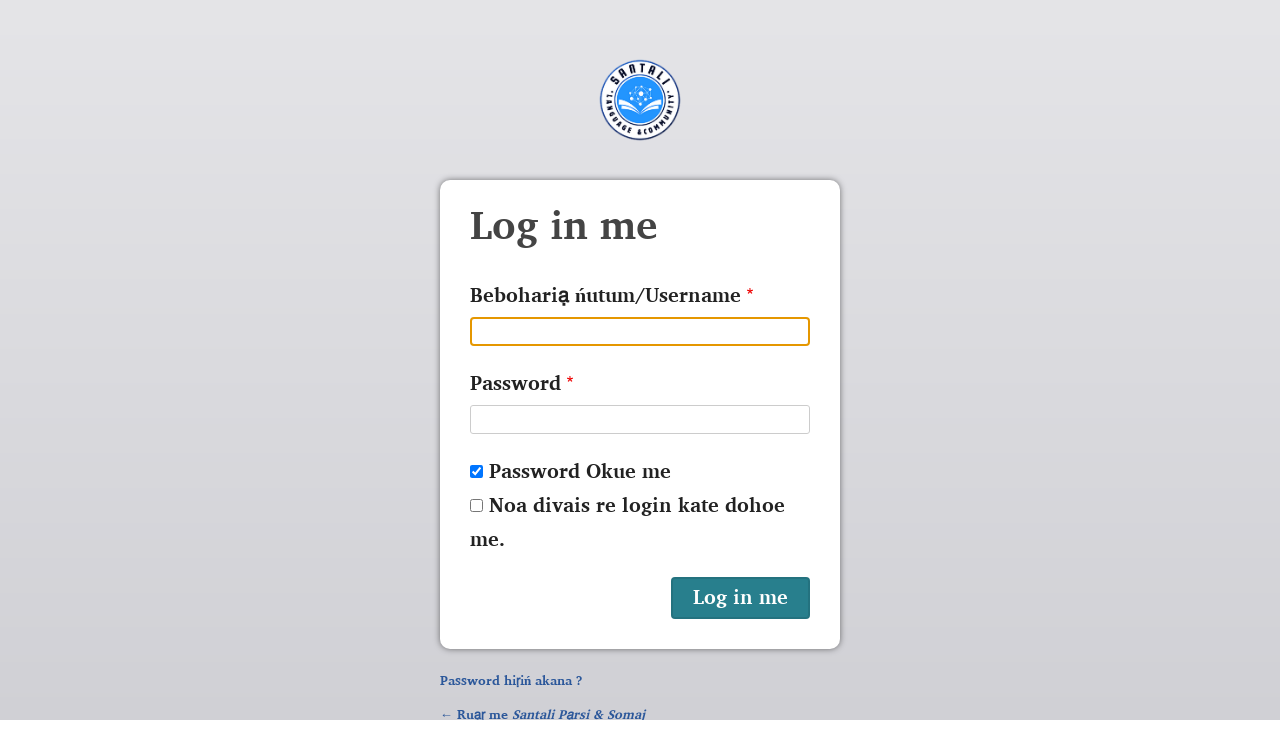

--- FILE ---
content_type: text/html; charset=UTF-8
request_url: https://saontal.com/sat/user/login?current=/sat/pwa/instructions
body_size: 4377
content:
<!DOCTYPE html>
<html lang="sat" dir="ltr" prefix="og: https://ogp.me/ns#">
  <head>
    <meta charset="utf-8" />
<noscript><style>form.antibot * :not(.antibot-message) { display: none !important; }</style>
</noscript><style>/* @see https://github.com/aFarkas/lazysizes#broken-image-symbol */.js img.lazyload:not([src]) { visibility: hidden; }/* @see https://github.com/aFarkas/lazysizes#automatically-setting-the-sizes-attribute */.js img.lazyloaded[data-sizes=auto] { display: block; width: 100%; }</style>
<link rel="shortlink" href="https://saontal.com/sat/user/login" />
<link rel="canonical" href="https://saontal.com/sat/user/login" />
<link rel="image_src" href="https://saontal.com/sites/www.saontal.com/files/2025-05/santali%20logo.png" />
<meta property="og:site_name" content="Santali Pạrsi &amp; Somaj" />
<meta property="og:url" content="https://saontal.com/sat/user/login" />
<meta property="og:title" content="Log in me | Santali Pạrsi &amp; Somaj" />
<meta property="og:image" content="https://saontal.com/sites/www.saontal.com/files/2025-05/santali%20logo.png" />
<link rel="manifest" href="/sat/manifest.json" />
<meta name="theme-color" content="#000000" />
<meta name="Generator" content="Drupal 10 (https://www.drupal.org)" />
<meta name="MobileOptimized" content="width" />
<meta name="HandheldFriendly" content="true" />
<meta name="viewport" content="width=device-width, initial-scale=1.0" />
<style>span.wildfire-text-color-text_light { color: #fffffe !important; }span.wildfire-text-color-text_dark { color: #222222 !important; }span.wildfire-text-color-text_heading { color: #135250 !important; }span.wildfire-text-color-accent_1 { color: #690230 !important; }span.wildfire-text-color-accent_2 { color: #02196a !important; }span.wildfire-text-color-accent_3 { color: #466902 !important; }span.wildfire-text-color-background_1 { color: #9db6bb !important; }span.wildfire-text-color-black { color: #000000 !important; }span.wildfire-text-color-white { color: #ffffff !important; }</style>
<link rel="stylesheet" href="/sites/www.saontal.com/files/fontyourface/local_fonts/_wildfire_67_woff/font.css" media="all" />
<link rel="icon" href="/sites/www.saontal.com/files/styles/favicon32/public/2025-05/santali%20logo.png?itok=uhdA1qgO" type="image/png" />
<link rel="apple-touch-icon" sizes="152x152" href="/sites/www.saontal.com/files/styles/pwa_apple_touch_icon_152/public/2025-05/santali%20logo.png?itok=tBLU5DeF" />
<link rel="apple-touch-icon" sizes="180x180" href="/sites/www.saontal.com/files/styles/pwa_apple_touch_icon_180/public/2025-05/santali%20logo.png?itok=zBfYMPNK" />
<link rel="apple-touch-icon" sizes="167x167" href="/sites/www.saontal.com/files/styles/pwa_apple_touch_icon_167/public/2025-05/santali%20logo.png?itok=8J7t3D69" />

    <title>Log in me | Santali Pạrsi &amp; Somaj</title>
    <link rel="stylesheet" media="all" href="/sites/www.saontal.com/files/css/css_U5g5bt9EExDNHufEss-uLkNh3bkUoAAF_DF85exGvm0.css?delta=0&amp;language=sat&amp;theme=wildfire_fullscreen&amp;include=[base64]" />
<link rel="stylesheet" media="all" href="/sites/www.saontal.com/files/css/css_edTRvFSuMMADnFnwsuPOrEM128raFocQMmigCQdmvbM.css?delta=1&amp;language=sat&amp;theme=wildfire_fullscreen&amp;include=[base64]" />

    
  </head>
  <body data-content-language="sat" class="fontyourface path-user">
        <a href="#main-content" class="visually-hidden focusable skip-link">
      Skip to main content
    </a>
    
      <div class="dialog-off-canvas-main-canvas" data-off-canvas-main-canvas>
    <div id="auth_box" class="login">
      <div id="top_part">
      <h1 id="the_logo">
        <a href="https://saontal.com/sat">
          <img src="/sites/www.saontal.com/files/2025-05/santali%20logo.png" alt="Santali Pạrsi &amp; Somaj" />
        </a>
      </h1>
    </div>
  
  <div id="middle_part">
    <h2 class="title">Log in me</h2>
      <div class="region region-status">
    <div data-drupal-messages-fallback class="hidden"></div>

  </div>

      <div class="wildfire-content region region-content">
    <div id="block-wildfire-fullscreen-page-title" class="block block-core block-page-title-block">
  
    
      
  </div>
<div id="block-wildfire-fullscreen-content" class="block block-system block-system-main-block">
  
    
      <form class="user-login-form" data-drupal-selector="user-login-form" action="/sat/user/login?current=/sat/pwa/instructions" method="post" id="user-login-form" accept-charset="UTF-8">
  <div class="js-form-item form-item js-form-type-textfield form-type-textfield js-form-item-name form-item-name">
      <label for="edit-name" class="js-form-required form-required">Bebohariạ ńutum/Username</label>
        <input autocorrect="none" autocapitalize="none" spellcheck="false" autofocus="autofocus" autocomplete="username" data-drupal-selector="edit-name" type="text" id="edit-name" name="name" value="" size="60" maxlength="60" class="form-text required" required="required" aria-required="true" />

        </div>
<div class="js-form-item form-item js-form-type-password form-type-password js-form-item-pass form-item-pass">
      <label for="edit-pass" class="js-form-required form-required">Password</label>
        <input autocomplete="current-password" data-drupal-selector="edit-pass" type="password" id="edit-pass" name="pass" size="60" maxlength="128" class="form-text required" required="required" aria-required="true" />

        </div>
<input autocomplete="off" data-drupal-selector="form-mr6poap4ufannnmj5hyxy1q4vh8-ovidn4p25k5chhw" type="hidden" name="form_build_id" value="form-MR6poap4ufANnnmj5HYxy1Q4vH8-OvIDn4p25K5cHhw" />
<input data-drupal-selector="edit-user-login-form" type="hidden" name="form_id" value="user_login_form" />
<div class="js-form-item form-item js-form-type-checkbox form-type-checkbox js-form-item-simple-password-reveal-checkbox form-item-simple-password-reveal-checkbox">
        <input data-drupal-selector="edit-simple-password-reveal-checkbox" type="checkbox" id="edit-simple-password-reveal-checkbox" name="simple_password_reveal_checkbox" value="1" checked="checked" class="form-checkbox" />

        <label for="edit-simple-password-reveal-checkbox" class="option">Password Okue me</label>
      </div>
<div class="js-form-item form-item js-form-type-checkbox form-type-checkbox js-form-item-persistent-login form-item-persistent-login">
        <input data-drupal-selector="edit-persistent-login" type="checkbox" id="edit-persistent-login" name="persistent_login" value="1" class="form-checkbox" />

        <label for="edit-persistent-login" class="option">Noa divais re login kate dohoe me.</label>
      </div>
<div data-drupal-selector="edit-actions" class="form-actions js-form-wrapper form-wrapper" id="edit-actions"><input data-drupal-selector="edit-submit" type="submit" id="edit-submit" name="op" value="Log in me" class="button js-form-submit form-submit" />
</div>

</form>

  </div>

  </div>

  </div>

  <div id="bottom_part">
    <div class="password_link">
      <a href="/sat/user/password">Password hiṛiń akana ?</a>
    </div>

    
    <div class="back_link">
      <a href="https://saontal.com/sat">&larr; Ruạṛ me <em class="placeholder">Santali Pạrsi &amp; Somaj</em> </a>
    </div>
  </div>
</div>

  </div>

    <div class="off-canvas-wrapper"><div id="off-canvas">
              <ul>
                    <li class="menu-item--_c61d5fa-cb3b-4138-bfeb-b2219805e7a7 menu-name--main">
        <a href="/sat/o%E1%B9%9Bak" data-drupal-link-system-path="node/1">Oṛak&#039;</a>
              </li>
                <li class="menu-item--_624eb7d-b823-4320-a91e-0a3de23c1624 menu-name--main">
        <span>Sanskriti naksako</span>
                                <ul>
                    <li class="menu-item--fe6761f0-1d3d-44db-a815-edd546a34ed9 menu-name--main">
        <a href="/sat/sanskriti-naksako/naksa" data-drupal-link-system-path="node/4">Naksa</a>
              </li>
                <li class="menu-item--_854e14d-8c30-4dbf-a450-0f54b67d5eec menu-name--main">
        <a href="/sat/sanskriti-naksako/p%E1%BA%A1rsi-ar-somaj-babot" data-drupal-link-system-path="node/13">Pạrsi ar Somaj babot</a>
              </li>
        </ul>
  
              </li>
                <li class="menu-item--_14274a0-2d22-40ff-bac5-5c65df5b4810 menu-name--main">
        <a href="/sat/santali-is%E1%BA%A1i-sere%C5%84" data-drupal-link-system-path="node/2">Santali Isại sereń</a>
              </li>
                <li class="menu-item--e7f135cc-6448-4245-91e3-eb28abda629b menu-name--main">
        <span>Viḍio</span>
                                <ul>
                    <li class="menu-item--_bf56c13-84f6-4b20-8fd6-f50b188983a2 menu-name--main">
        <a href="/sat/vi%E1%B8%8Dio/vi%E1%B8%8Dio" data-drupal-link-system-path="node/12">Viḍio</a>
              </li>
                <li class="menu-item--bca044e2-a8c8-4f71-a327-34b8e7fca281 menu-name--main">
        <a href="/sat/vi%E1%B8%8Dio/jishu-vi%E1%B8%8Dio" data-drupal-link-system-path="node/5">Jishu Viḍio</a>
              </li>
        </ul>
  
              </li>
                <li class="menu-item--_bdd938b-4aa6-4895-99e4-de203041bb86 menu-name--main">
        <span>Bible</span>
                                <ul>
                    <li class="menu-item--_20201de-39ff-472e-a617-7600ee8cf921 menu-name--main">
        <a href="/sat/bible/bible-pa%E1%B9%AD" data-drupal-link-system-path="node/6">Bible Paṭ</a>
              </li>
                <li class="menu-item--_88adc86-9afb-416a-9c58-508158b5241e menu-name--main">
        <a href="/sat/bible/o%E1%B8%8Dio-bible" data-drupal-link-system-path="node/11">Oḍio Bible</a>
              </li>
                <li class="menu-item--c3987eeb-1ddd-4078-be45-88d773ba8bf9 menu-name--main">
        <a href="/sat/bible/bible-kahini" data-drupal-link-system-path="node/7">Bible Kahini</a>
              </li>
                <li class="menu-item--_1e3d1a5-0eeb-4cab-9246-a327d71952b7 menu-name--main">
        <a href="/sat/bible/sere%C5%84-kit%E1%BA%A1b" data-drupal-link-system-path="node/14">Sereń kitạb</a>
              </li>
        </ul>
  
              </li>
                <li class="menu-item--contact-page menu-name--main">
        <a href="/sat/contact" data-drupal-link-system-path="contact">Jogajog</a>
              </li>
                <li class="search-icon">
        <a href="/sat/search" title="Sendra">Sendra</a>
              </li>
        </ul>
  

</div></div>
    <script type="application/json" data-drupal-selector="drupal-settings-json">{"path":{"baseUrl":"\/","pathPrefix":"sat\/","currentPath":"user\/login","currentPathIsAdmin":false,"isFront":false,"currentLanguage":"sat","currentQuery":{"current":"\/sat\/pwa\/instructions"}},"pluralDelimiter":"\u0003","suppressDeprecationErrors":true,"responsive_menu":{"position":"left","theme":"theme-dark","pagedim":"pagedim","modifyViewport":true,"use_bootstrap":true,"breakpoint":"all and (min-width: 768px)","drag":false},"ckeditorResponsiveTable":{"tableSelector":"table.tabled--stacked","failClass":"tabled--stacked","captionSide":"top","largeCharacterThreshold":"50","smallCharacterThreshold":"8"},"lazy":{"lazysizes":{"lazyClass":"lazyload","loadedClass":"lazyloaded","loadingClass":"lazyloading","preloadClass":"lazypreload","errorClass":"lazyerror","autosizesClass":"lazyautosizes","srcAttr":"data-src","srcsetAttr":"data-srcset","sizesAttr":"data-sizes","minSize":40,"customMedia":[],"init":true,"expFactor":1.5,"hFac":0.8,"loadMode":2,"loadHidden":true,"ricTimeout":0,"throttleDelay":125,"plugins":[]},"placeholderSrc":"","preferNative":false,"minified":true,"libraryPath":"\/libraries\/lazysizes"},"pwa_service_worker":{"cache_version":"2.1.0-beta7-v5","installPath":"\/sat\/service-worker-data","scope":"\/"},"wildfire_matomo":{"debug":null},"cookies":{"cookies_asset_injector":{"blocked_assets":[]}},"statusMessages":"10000","ajaxTrustedUrl":{"form_action_p_pvdeGsVG5zNF_XLGPTvYSKCf43t8qZYSwcfZl2uzM":true},"user":{"uid":0,"permissionsHash":"28715ea20c8e7960fcf8587f9c36445d7070efaba67852904cadad1defdcaaf6"}}</script>
<script src="/sites/www.saontal.com/files/js/js_3Kwsh7vw9MTgl1anhSavUNZ-UTo_B_Wi312rrCpRAdw.js?scope=footer&amp;delta=0&amp;language=sat&amp;theme=wildfire_fullscreen&amp;include=[base64]"></script>

  </body>
</html>


--- FILE ---
content_type: text/css
request_url: https://saontal.com/sites/www.saontal.com/files/fontyourface/local_fonts/_wildfire_67_woff/font.css
body_size: 9
content:
@font-face {
font-family: 'Apparatus SIL';
font-weight: 700;
font-style: normal;
src: url('font.woff') format('woff');
font-display: swap;
}
